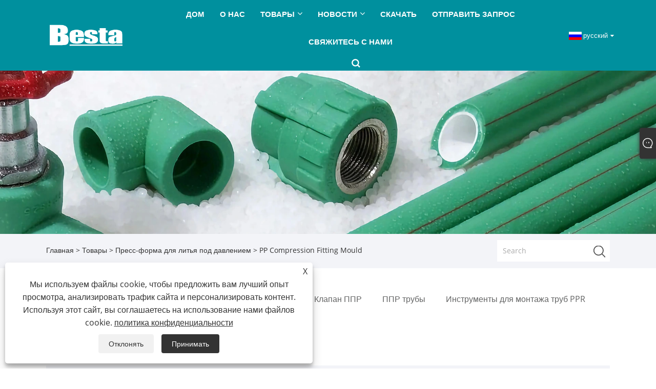

--- FILE ---
content_type: text/html; charset=utf-8
request_url: https://ru.albestahks.com/pp-compression-fitting-mould
body_size: 8065
content:

<!DOCTYPE html>
<html xmlns="https://www.w3.org/1999/xhtml" lang="ru" >
<head>
    <meta http-equiv="Content-Type" content="text/html; charset=utf-8">
    <meta name="viewport" content="width=device-width, initial-scale=1, minimum-scale=1, maximum-scale=1">
    
<title>Пресс-форма для компрессионных фитингов ПП</title>
<meta name="keywords" content="" />
<meta name="description" content="" />
<link rel="shortcut icon" href="/upload/6850/2022102014324478161.ico" type="image/x-icon" />
<!-- Google tag (gtag.js) -->
<script async src="https://www.googletagmanager.com/gtag/js?id=G-7R3ZYQE356"></script>
<script>
  window.dataLayer = window.dataLayer || [];
  function gtag(){dataLayer.push(arguments);}
  gtag('js', new Date());

  gtag('config', 'G-7R3ZYQE356');
</script>
<link rel="dns-prefetch" href="https://style.trade-cloud.com.cn" />
<link rel="dns-prefetch" href="https://i.trade-cloud.com.cn" />
    <meta property="og:type" content="article" />
    <meta property="og:title" content="PP Compression Fitting Mould" />
    <meta property="og:description" content="" />
    <meta property="og:url" content="https://ru.albestahks.com/pp-compression-fitting-mould" />
    <meta property="og:site_name" content="Компания Ningbo Ouding Building Material Technology Co., Ltd." />
    
    <link href="https://ru.albestahks.com/pp-compression-fitting-mould" rel="canonical" />
    <link rel="alternate" hreflang="en"  href="https://www.albestahks.com/pp-compression-fitting-mould"/>
<link rel="alternate" hreflang="x-default"  href="https://www.albestahks.com/pp-compression-fitting-mould"/>
<link rel="alternate" hreflang="es"  href="https://es.albestahks.com/pp-compression-fitting-mould"/>
<link rel="alternate" hreflang="pt"  href="https://pt.albestahks.com/pp-compression-fitting-mould"/>
<link rel="alternate" hreflang="ru"  href="https://ru.albestahks.com/pp-compression-fitting-mould"/>
<link rel="alternate" hreflang="fr"  href="https://fr.albestahks.com/pp-compression-fitting-mould"/>
<link rel="alternate" hreflang="ja"  href="https://ja.albestahks.com/pp-compression-fitting-mould"/>
<link rel="alternate" hreflang="de"  href="https://de.albestahks.com/pp-compression-fitting-mould"/>
<link rel="alternate" hreflang="vi"  href="https://vi.albestahks.com/pp-compression-fitting-mould"/>
<link rel="alternate" hreflang="it"  href="https://it.albestahks.com/pp-compression-fitting-mould"/>
<link rel="alternate" hreflang="nl"  href="https://nl.albestahks.com/pp-compression-fitting-mould"/>
<link rel="alternate" hreflang="th"  href="https://th.albestahks.com/pp-compression-fitting-mould"/>
<link rel="alternate" hreflang="pl"  href="https://pl.albestahks.com/pp-compression-fitting-mould"/>
<link rel="alternate" hreflang="ko"  href="https://ko.albestahks.com/pp-compression-fitting-mould"/>
<link rel="alternate" hreflang="sv"  href="https://sv.albestahks.com/pp-compression-fitting-mould"/>
<link rel="alternate" hreflang="hu"  href="https://hu.albestahks.com/pp-compression-fitting-mould"/>
<link rel="alternate" hreflang="ms"  href="https://ms.albestahks.com/pp-compression-fitting-mould"/>
<link rel="alternate" hreflang="bn"  href="https://bn.albestahks.com/pp-compression-fitting-mould"/>
<link rel="alternate" hreflang="da"  href="https://da.albestahks.com/pp-compression-fitting-mould"/>
<link rel="alternate" hreflang="fi"  href="https://fi.albestahks.com/pp-compression-fitting-mould"/>
<link rel="alternate" hreflang="hi"  href="https://hi.albestahks.com/pp-compression-fitting-mould"/>
<link rel="alternate" hreflang="tl"  href="https://tl.albestahks.com/pp-compression-fitting-mould"/>
<link rel="alternate" hreflang="tr"  href="https://tr.albestahks.com/pp-compression-fitting-mould"/>
<link rel="alternate" hreflang="ga"  href="https://ga.albestahks.com/pp-compression-fitting-mould"/>
<link rel="alternate" hreflang="ar"  href="https://ar.albestahks.com/pp-compression-fitting-mould"/>
<link rel="alternate" hreflang="id"  href="https://id.albestahks.com/pp-compression-fitting-mould"/>
<link rel="alternate" hreflang="no"  href="https://no.albestahks.com/pp-compression-fitting-mould"/>
<link rel="alternate" hreflang="ur"  href="https://ur.albestahks.com/pp-compression-fitting-mould"/>
<link rel="alternate" hreflang="cs"  href="https://cs.albestahks.com/pp-compression-fitting-mould"/>
<link rel="alternate" hreflang="el"  href="https://el.albestahks.com/pp-compression-fitting-mould"/>
<link rel="alternate" hreflang="uk"  href="https://uk.albestahks.com/pp-compression-fitting-mould"/>
<link rel="alternate" hreflang="jv"  href="https://jw.albestahks.com/pp-compression-fitting-mould"/>
<link rel="alternate" hreflang="fa"  href="https://fa.albestahks.com/pp-compression-fitting-mould"/>
<link rel="alternate" hreflang="ta"  href="https://ta.albestahks.com/pp-compression-fitting-mould"/>
<link rel="alternate" hreflang="te"  href="https://te.albestahks.com/pp-compression-fitting-mould"/>
<link rel="alternate" hreflang="ne"  href="https://ne.albestahks.com/pp-compression-fitting-mould"/>
<link rel="alternate" hreflang="my"  href="https://my.albestahks.com/pp-compression-fitting-mould"/>
<link rel="alternate" hreflang="bg"  href="https://bg.albestahks.com/pp-compression-fitting-mould"/>
<link rel="alternate" hreflang="lo"  href="https://lo.albestahks.com/pp-compression-fitting-mould"/>
<link rel="alternate" hreflang="la"  href="https://la.albestahks.com/pp-compression-fitting-mould"/>
<link rel="alternate" hreflang="kk"  href="https://kk.albestahks.com/pp-compression-fitting-mould"/>
<link rel="alternate" hreflang="eu"  href="https://eu.albestahks.com/pp-compression-fitting-mould"/>
<link rel="alternate" hreflang="az"  href="https://az.albestahks.com/pp-compression-fitting-mould"/>
<link rel="alternate" hreflang="sk"  href="https://sk.albestahks.com/pp-compression-fitting-mould"/>
<link rel="alternate" hreflang="mk"  href="https://mk.albestahks.com/pp-compression-fitting-mould"/>
<link rel="alternate" hreflang="lt"  href="https://lt.albestahks.com/pp-compression-fitting-mould"/>
<link rel="alternate" hreflang="et"  href="https://et.albestahks.com/pp-compression-fitting-mould"/>
<link rel="alternate" hreflang="ro"  href="https://ro.albestahks.com/pp-compression-fitting-mould"/>
<link rel="alternate" hreflang="sl"  href="https://sl.albestahks.com/pp-compression-fitting-mould"/>
<link rel="alternate" hreflang="mr"  href="https://mr.albestahks.com/pp-compression-fitting-mould"/>
<link rel="alternate" hreflang="sr"  href="https://sr.albestahks.com/pp-compression-fitting-mould"/>

    <script type="application/ld+json">[
  {
    "@context": "https://schema.org/",
    "@type": "BreadcrumbList",
    "ItemListElement": [
      {
        "@type": "ListItem",
        "Name": "Главная",
        "Position": 1,
        "Item": "https://ru.albestahks.com/"
      },
      {
        "@type": "ListItem",
        "Name": "Товары",
        "Position": 2,
        "Item": "https://ru.albestahks.com/products.html"
      },
      {
        "@type": "ListItem",
        "Name": "Пресс-форма для литья под давлением",
        "Position": 3,
        "Item": "https://ru.albestahks.com/injection-mould"
      },
      {
        "@type": "ListItem",
        "Name": "PP Compression Fitting Mould",
        "Position": 4,
        "Item": "https://ru.albestahks.com/pp-compression-fitting-mould"
      }
    ]
  },
  {
    "@context": "https://schema.org/",
    "@type": "Product",
    "@id": "https://ru.albestahks.com/pp-pe-compression-fitting-tee-mold.html",
    "Name": "Пресс-форма для тройника из ПП/ПЭ",
    "Image": "https://ru.albestahks.com/upload/6850/pp-pe-compression-fitting-tee-mold_667625.webp",
    "Offers": {
      "@type": "AggregateOffer",
      "OfferCount": 1,
      "PriceCurrency": "USD",
      "LowPrice": 0.0,
      "HighPrice": 0.0,
      "Price": 0.0
    }
  }
]</script>
    
<link rel="stylesheet" type="text/css" href="/Template/301/fonts/iconfont.css">
<link rel="stylesheet" type="text/css" href="/Template/301/default/css/style.css">
<link rel="stylesheet" type="text/css" href="/Template/301/css/mobile.css">
<link rel="stylesheet" type="text/css" href="/Template/301/default/css/im.css">
<link rel="stylesheet" type="text/css" href="/Template/301/css/links.css">
<link rel="stylesheet" type="text/css" href="/Template/301/default/css/font-awesome.min.css">
<link rel="stylesheet" type="text/css" href="/Template/301/css/language.css">


    <link type="text/css" rel="stylesheet" href="/Template/301/default/css/product.css" />
    <link rel="stylesheet" type="text/css" href="/Template/301/default/css/product_mobile.css">
    <link rel="stylesheet" type="text/css" href="/css/poorder.css">
    <script src="/Template/301/js/jquery.min.js"></script>
    <script type="text/javascript" src="/Template/301/js/owl.carousel.js"></script>
    <script type="text/javascript" src="/js/book.js"></script>
    <link type="text/css" rel="stylesheet" href="/css/inside.css" />
</head>
<body>
    <div class="container">
        
<!-- web_head start -->
<header class="index_web_head web_head">
    <div class="layout">
        <div class="head_left">
            <figure class="logo">
                <a class="logo_img" href="/">
                    <img src="/upload/6850/20220803163902991555.webp" alt="Компания Ningbo Ouding Building Material Technology Co., Ltd."></a>
            </figure>
        </div>
        <nav class="nav_wrap">
            <ul class="head_nav">
                <li><a href="/" title="Дом"><em>Дом</em></a></li><li><a href="/about.html" title="О нас"><em>О нас</em></a></li><li><a href="/products.html" title="Товары"><em>Товары</em></a><ul><li><a title="Смеситель для душа PPR" href="/ppr-shower-mixer"><em>Смеситель для душа PPR</em></a></li><li><a title="ППР фитинг" href="/ppr-fitting"><em>ППР фитинг</em></a><ul><li><a title="Пластиковый фитинг PPR" href="/ppr-plastic-fitting"><em>Пластиковый фитинг PPR</em></a></li><li><a title="Фитинг для вставки PPR" href="/ppr-insert-fitting"><em>Фитинг для вставки PPR</em></a></li></ul></li><li><a title="Клапан ППР" href="/ppr-valve"><em>Клапан ППР</em></a></li><li><a title="ППР трубы" href="/ppr-pipe"><em>ППР трубы</em></a></li><li><a title="Инструменты для монтажа труб PPR" href="/ppr-pipe-installation-tools"><em>Инструменты для монтажа труб PPR</em></a></li><li><a title="Пресс-форма для литья под давлением" href="/injection-mould"><em>Пресс-форма для литья под давлением</em></a><ul><li><a title="Форма для ирригационной арматуры" href="/irrigation-fitting-mould"><em>Форма для ирригационной арматуры</em></a></li><li><a title="PP Compression Fitting Mould" href="/pp-compression-fitting-mould"><em>PP Compression Fitting Mould</em></a></li><li><a title="Пресс-форма для фитингов PPH" href="/pph-fitting-mould"><em>Пресс-форма для фитингов PPH</em></a></li><li><a title="Пресс-форма для фитингов из ПВХ" href="/pvc-fitting-mould"><em>Пресс-форма для фитингов из ПВХ</em></a></li><li><a title="PPR Fitting Mould" href="/ppr-fitting-mould"><em>PPR Fitting Mould</em></a></li><li><a title="Канцелярские принадлежности" href="/stationery-mould"><em>Канцелярские принадлежности</em></a></li><li><a title="Другая литьевая форма" href="/other-injection-mould"><em>Другая литьевая форма</em></a></li><li><a title="Mould Test Sample Show" href="/mould-test-sample-show"><em>Mould Test Sample Show</em></a></li></ul></li></ul></li><li><a href="/news.html" title="Новости"><em>Новости</em></a><ul><li><a title="Блог" href="/news/blog"><em>Блог</em></a></li><li><a title="Новости компании" href="/news-90541.html"><em>Новости компании</em></a></li><li><a title="Новости отрасли" href="/news-90542.html"><em>Новости отрасли</em></a></li><li><a title="Часто задаваемые вопросы" href="/news-90543.html"><em>Часто задаваемые вопросы</em></a></li></ul></li><li><a href="/download.html" title="Скачать"><em>Скачать</em></a></li><li><a href="/message.html" title="Отправить запрос"><em>Отправить запрос</em></a></li><li><a href="/contact.html" title="Свяжитесь с нами"><em>Свяжитесь с нами</em></a></li>
            </ul>
            <b id="btn-search" class="btn--search"></b>
        </nav>
        <div class="head_right">
            <div class="change-language ensemble">
                <div class="change-language-title medium-title">
                    <div class="language-flag language-flag-ru"><a title="русский" href="javascript:;"><b class="country-flag"></b><span>русский</span> </a></div>
                </div>
                <div class="change-language-cont sub-content"></div>
            </div>
        </div>
        <ul class="prisna-wp-translate-seo" id="prisna-translator-seo">
            <li class="language-flag language-flag-en"><a title="English" href="https://www.albestahks.com"><b class="country-flag"></b><span>English</span></a></li><li class="language-flag language-flag-es"><a title="Español" href="//es.albestahks.com"><b class="country-flag"></b><span>Español</span></a></li><li class="language-flag language-flag-pt"><a title="Português" href="//pt.albestahks.com"><b class="country-flag"></b><span>Português</span></a></li><li class="language-flag language-flag-ru"><a title="русский" href="//ru.albestahks.com"><b class="country-flag"></b><span>русский</span></a></li><li class="language-flag language-flag-fr"><a title="Français" href="//fr.albestahks.com"><b class="country-flag"></b><span>Français</span></a></li><li class="language-flag language-flag-ja"><a title="日本語" href="//ja.albestahks.com"><b class="country-flag"></b><span>日本語</span></a></li><li class="language-flag language-flag-de"><a title="Deutsch" href="//de.albestahks.com"><b class="country-flag"></b><span>Deutsch</span></a></li><li class="language-flag language-flag-vi"><a title="tiếng Việt" href="//vi.albestahks.com"><b class="country-flag"></b><span>tiếng Việt</span></a></li><li class="language-flag language-flag-it"><a title="Italiano" href="//it.albestahks.com"><b class="country-flag"></b><span>Italiano</span></a></li><li class="language-flag language-flag-nl"><a title="Nederlands" href="//nl.albestahks.com"><b class="country-flag"></b><span>Nederlands</span></a></li><li class="language-flag language-flag-th"><a title="ภาษาไทย" href="//th.albestahks.com"><b class="country-flag"></b><span>ภาษาไทย</span></a></li><li class="language-flag language-flag-pl"><a title="Polski" href="//pl.albestahks.com"><b class="country-flag"></b><span>Polski</span></a></li><li class="language-flag language-flag-ko"><a title="한국어" href="//ko.albestahks.com"><b class="country-flag"></b><span>한국어</span></a></li><li class="language-flag language-flag-sv"><a title="Svenska" href="//sv.albestahks.com"><b class="country-flag"></b><span>Svenska</span></a></li><li class="language-flag language-flag-hu"><a title="magyar" href="//hu.albestahks.com"><b class="country-flag"></b><span>magyar</span></a></li><li class="language-flag language-flag-ms"><a title="Malay" href="//ms.albestahks.com"><b class="country-flag"></b><span>Malay</span></a></li><li class="language-flag language-flag-bn"><a title="বাংলা ভাষার" href="//bn.albestahks.com"><b class="country-flag"></b><span>বাংলা ভাষার</span></a></li><li class="language-flag language-flag-da"><a title="Dansk" href="//da.albestahks.com"><b class="country-flag"></b><span>Dansk</span></a></li><li class="language-flag language-flag-fi"><a title="Suomi" href="//fi.albestahks.com"><b class="country-flag"></b><span>Suomi</span></a></li><li class="language-flag language-flag-hi"><a title="हिन्दी" href="//hi.albestahks.com"><b class="country-flag"></b><span>हिन्दी</span></a></li><li class="language-flag language-flag-tl"><a title="Pilipino" href="//tl.albestahks.com"><b class="country-flag"></b><span>Pilipino</span></a></li><li class="language-flag language-flag-tr"><a title="Türkçe" href="//tr.albestahks.com"><b class="country-flag"></b><span>Türkçe</span></a></li><li class="language-flag language-flag-ga"><a title="Gaeilge" href="//ga.albestahks.com"><b class="country-flag"></b><span>Gaeilge</span></a></li><li class="language-flag language-flag-ar"><a title="العربية" href="//ar.albestahks.com"><b class="country-flag"></b><span>العربية</span></a></li><li class="language-flag language-flag-id"><a title="Indonesia" href="//id.albestahks.com"><b class="country-flag"></b><span>Indonesia</span></a></li><li class="language-flag language-flag-no"><a title="Norsk‎" href="//no.albestahks.com"><b class="country-flag"></b><span>Norsk‎</span></a></li><li class="language-flag language-flag-ur"><a title="تمل" href="//ur.albestahks.com"><b class="country-flag"></b><span>تمل</span></a></li><li class="language-flag language-flag-cs"><a title="český" href="//cs.albestahks.com"><b class="country-flag"></b><span>český</span></a></li><li class="language-flag language-flag-el"><a title="ελληνικά" href="//el.albestahks.com"><b class="country-flag"></b><span>ελληνικά</span></a></li><li class="language-flag language-flag-uk"><a title="український" href="//uk.albestahks.com"><b class="country-flag"></b><span>український</span></a></li><li class="language-flag language-flag-jw"><a title="Javanese" href="//jw.albestahks.com"><b class="country-flag"></b><span>Javanese</span></a></li><li class="language-flag language-flag-fa"><a title="فارسی" href="//fa.albestahks.com"><b class="country-flag"></b><span>فارسی</span></a></li><li class="language-flag language-flag-ta"><a title="தமிழ்" href="//ta.albestahks.com"><b class="country-flag"></b><span>தமிழ்</span></a></li><li class="language-flag language-flag-te"><a title="తెలుగు" href="//te.albestahks.com"><b class="country-flag"></b><span>తెలుగు</span></a></li><li class="language-flag language-flag-ne"><a title="नेपाली" href="//ne.albestahks.com"><b class="country-flag"></b><span>नेपाली</span></a></li><li class="language-flag language-flag-my"><a title="Burmese" href="//my.albestahks.com"><b class="country-flag"></b><span>Burmese</span></a></li><li class="language-flag language-flag-bg"><a title="български" href="//bg.albestahks.com"><b class="country-flag"></b><span>български</span></a></li><li class="language-flag language-flag-lo"><a title="ລາວ" href="//lo.albestahks.com"><b class="country-flag"></b><span>ລາວ</span></a></li><li class="language-flag language-flag-la"><a title="Latine" href="//la.albestahks.com"><b class="country-flag"></b><span>Latine</span></a></li><li class="language-flag language-flag-kk"><a title="Қазақша" href="//kk.albestahks.com"><b class="country-flag"></b><span>Қазақша</span></a></li><li class="language-flag language-flag-eu"><a title="Euskal" href="//eu.albestahks.com"><b class="country-flag"></b><span>Euskal</span></a></li><li class="language-flag language-flag-az"><a title="Azərbaycan" href="//az.albestahks.com"><b class="country-flag"></b><span>Azərbaycan</span></a></li><li class="language-flag language-flag-sk"><a title="Slovenský jazyk" href="//sk.albestahks.com"><b class="country-flag"></b><span>Slovenský jazyk</span></a></li><li class="language-flag language-flag-mk"><a title="Македонски" href="//mk.albestahks.com"><b class="country-flag"></b><span>Македонски</span></a></li><li class="language-flag language-flag-lt"><a title="Lietuvos" href="//lt.albestahks.com"><b class="country-flag"></b><span>Lietuvos</span></a></li><li class="language-flag language-flag-et"><a title="Eesti Keel" href="//et.albestahks.com"><b class="country-flag"></b><span>Eesti Keel</span></a></li><li class="language-flag language-flag-ro"><a title="Română" href="//ro.albestahks.com"><b class="country-flag"></b><span>Română</span></a></li><li class="language-flag language-flag-sl"><a title="Slovenski" href="//sl.albestahks.com"><b class="country-flag"></b><span>Slovenski</span></a></li><li class="language-flag language-flag-mr"><a title="मराठी" href="//mr.albestahks.com"><b class="country-flag"></b><span>मराठी</span></a></li><li class="language-flag language-flag-sr"><a title="Srpski језик" href="//sr.albestahks.com"><b class="country-flag"></b><span>Srpski језик</span></a></li>
        </ul>
    </div>
</header>
<!--// web_head end -->

        <div class="banner page-banner" id="body">
            <div class="page-bannertxt">
                
            </div>
            <a class="item"><img src="/upload/6850/20221020140840923754.webp" /></a>
        </div>
        <div class="location">
            <div class="layout">
                <div class="position"><span><a class="home" href="/"> <i class="icon-home" >Главная</i></a></span> <span>></span> <a href="/products.html">Товары</a> > <a href="https://ru.albestahks.com/injection-mould">Пресс-форма для литья под давлением</a>  > PP Compression Fitting Mould </div>
                <div class="searcht">
                    <form class="left-search" action="/products.html" method="get">
                        <input class="search-t" name="search" placeholder="Search" />
                        <input class="search-b" type="submit" value="" />
                    </form>
                </div>
            </div>
        </div>



        
<div class="pro-nav">
    <div class="pro-cat">
        <div class="layout">
            <div class="container-pro-navbar">
                <ul>
                    <li><a href="/products.html"><p>Все продукты</p></a><b style="display:none;"></b></li><li><a href="/ppr-shower-mixer"><p>Смеситель для душа PPR</p></a><b style="display:none;"></b></li><li><a href="/ppr-fitting"><p>ППР фитинг</p></a><b></b></li><li><a href="/ppr-valve"><p>Клапан ППР</p></a><b style="display:none;"></b></li><li><a href="/ppr-pipe"><p>ППР трубы</p></a><b style="display:none;"></b></li><li><a href="/ppr-pipe-installation-tools"><p>Инструменты для монтажа труб PPR</p></a><b style="display:none;"></b></li><li class="navbar-active"><a href="/injection-mould"><p class="navbar-active">Пресс-форма для литья под давлением</p></a><b></b></li>
                </ul>
            </div>
        </div>
    </div>
    <div class="pro-cat-two">
        <div class="layout">
            <div class="product-submenu">
                <ul></ul><ul></ul><ul><li><a href="/ppr-plastic-fitting">Пластиковый фитинг PPR</a></li><li><a href="/ppr-insert-fitting">Фитинг для вставки PPR</a></li></ul><ul></ul><ul></ul><ul></ul><ul class="on"><li><a href="/irrigation-fitting-mould">Форма для ирригационной арматуры</a></li><li class="cur"><a href="/pp-compression-fitting-mould">PP Compression Fitting Mould</a></li><li><a href="/pph-fitting-mould">Пресс-форма для фитингов PPH</a></li><li><a href="/pvc-fitting-mould">Пресс-форма для фитингов из ПВХ</a></li><li><a href="/ppr-fitting-mould">PPR Fitting Mould</a></li><li><a href="/stationery-mould">Канцелярские принадлежности</a></li><li><a href="/other-injection-mould">Другая литьевая форма</a></li><li><a href="/mould-test-sample-show">Mould Test Sample Show</a></li></ul>
            </div>
        </div>
    </div>
</div>
<script language="javascript">
    $(".container-pro-navbar ul li b").click(function () {
        var nowid = $(".container-pro-navbar ul li b").index(this);
        $(".container-pro-navbar ul li").removeClass("navbar-active");
        $(".container-pro-navbar ul li:eq(" + nowid + ")").addClass("navbar-active");
        $(".pro-cat-two .layout .product-submenu ul").removeClass("on");
        $(".pro-cat-two .layout .product-submenu ul:eq(" + nowid + ")").addClass("on");
    })
</script>
        <div class="block nproducts">
            <div class="layout">
                <div class="layout-mobile">
                    <div class="product-right">
                        <h1>PP Compression Fitting Mould</h1>
                        <div class="product-in"> </div>
                        <div class="poorder">
                            <dl class="tab-list">
                                <dt>View as&nbsp;&nbsp;</dt>
                                <dd class="list"><span class="" id="ert"></span></dd>
                                &nbsp;
                                <dd class="list1"><span class="current" id="uioi"></span></dd>
                            </dl>
                        </div>
                        <div class="product-list show-detail">
                            <div class="product-item"><div class="product-img"><a href="/pp-pe-compression-fitting-tee-mold.html" title="Пресс-форма для тройника из ПП/ПЭ"><img src="/upload/6850/pp-pe-compression-fitting-tee-mold_667625.webp" alt="Пресс-форма для тройника из ПП/ПЭ" title="Пресс-форма для тройника из ПП/ПЭ" onerror="this.src='https://i.trade-cloud.com.cn/images/noimage.gif'" /></a></div><div class="product-info"><h2><a href="/pp-pe-compression-fitting-tee-mold.html" title="Пресс-форма для тройника из ПП/ПЭ" >Пресс-форма для тройника из ПП/ПЭ</a></h2><p>Компрессионные фитинги из полипропилена широко используются в сельскохозяйственном орошении, орошении садов, орошении пустынь и т. д. Материал фитингов - полипропилен, соединительная труба из полиэтилена, так называемые фитинги из полиэтилена, компрессионные фитинги из полиэтилена. Вы можете быть уверены, что купите пресс-форму для тройника для компрессионных фитингов из полипропилена и полиэтилена. с нашего завода, и мы предложим вам лучшее послепродажное обслуживание и своевременную доставку.</p><a class="btn" href="/pp-pe-compression-fitting-tee-mold.html" title="Пресс-форма для тройника из ПП/ПЭ">Читать далее</a><a class="btn" href="/message.html" title="Пресс-форма для тройника из ПП/ПЭ"  onclick="Inqury_click('3717305')">Отправить запрос</a></div></div>
                        </div>
                        <div class="page">
                            <a><</a><a class="current">1</a><a >></a>
                        </div>
                        <div class="protip">
                            
                        </div>
                        <div class="maeta">
                            Ouding Building является одним из PP Compression Fitting Mould производителей и поставщиков в Китае. Оптовый бесплатный образец и высокое качество PP Compression Fitting Mould по низкой цене или дешевой цене от нашего завода. Наши продукты могут быть настроены.
                        </div>
                    </div>
                </div>
                <div style="clear: both;"></div>
            </div>
        </div>

        


        <script type="text/javascript">
            $(".block .product-left .product-nav ul span").each(function () {
                $(this).click(function () {
                    if ($(this).siblings("ul").css("display") == "none") {
                        $(this).css("background-image", "url(https://i.trade-cloud.com.cn/NewImages/images/product_02.png)");
                        $(this).siblings("ul").slideDown(500);

                    } else {
                        $(this).css("background-image", "url(https://i.trade-cloud.com.cn/NewImages/images/product_01.png)");
                        $(this).siblings("ul").slideUp(500);
                    }
                })
            });
            $(".block .product-left .product-list h3").click(function () {
                if ($(this).siblings("ul").css("display") == "none") {
                    $(this).siblings("ul").slideDown(500);
                } else {
                    $(this).siblings("ul").slideUp(500);
                }
            });
        </script>  
        <script type="text/javascript">
            $(document).ready(function () {

                $("#uioi").click(function () {
                    $(".product-list").addClass("show-detail");
                    $(".list span").removeClass("current");
                    $(".list1 span").addClass("current");
                    setCookie("prolist", "0", 30);


                });

                $("#ert").click(function () {
                    $(".product-list").removeClass("show-detail");
                    $(".list span").addClass("current");
                    $(".list1 span").removeClass("current");

                    setCookie("prolist", "1", 30);
                });


            });
            function setCookie(cname, cvalue, exdays) {
                var d = new Date();
                d.setTime(d.getTime() + (exdays * 24 * 60 * 60 * 1000));
                var expires = "expires=" + d.toGMTString();
                document.cookie = cname + "=" + cvalue + "; " + expires;
            }
            function getCookie(cname) {
                var name = cname + "=";
                var ca = document.cookie.split(';');
                for (var i = 0; i < ca.length; i++) {
                    var c = ca[i].trim();
                    if (c.indexOf(name) == 0) { return c.substring(name.length, c.length); }
                }
                return "";
            }
        </script>
       
        
<!-- web_footer start -->
<footer class="web_footer">
    <div class="layout">
        <figure class="foot_logo wow fadeInUpA" data-wow-delay=".1s">
            <img src="/upload/6850/20220803163902991555.webp" alt="Компания Ningbo Ouding Building Material Technology Co., Ltd." title="Компания Ningbo Ouding Building Material Technology Co., Ltd." />
        </figure>
        <ul class="foot_contact wow fadeInUpA" data-wow-delay=".3s">
            <li><i class="fa fa-phone" aria-hidden="true"></i><a href="tel:+86-574-62578731">+86-574-62578731</a></li>
            <li><i class="fa fa-envelope-o" aria-hidden="true"></i><a href="/message.html">devy@albestahk.com</a></li>
        </ul>
        <ul class="foot_sns wow fadeInUpA" data-wow-delay=".3s">
            <li><a href="https://www.facebook.com/ppr.pipe.fitting/" target="_blank" rel="nofollow" class="facebook"><span class="iconfont icon-Facebook"></span></a></li><li><a href="https://www.linkedin.com/in/devy2088" target="_blank" rel="nofollow" class="linkedin"><span class="iconfont icon-in"></span></a></li><li><a href="https://api.whatsapp.com/send?phone=8618958336863&text=Hello" target="_blank" rel="nofollow" class="Whatsapp"><span class="iconfont icon-whatsapp"></span></a></li>
        </ul>
    </div>
    <div class="footer wow fadeInUpA" data-wow-delay=".3s">
        Авторские права © 2022 Ningbo Ouding Building Material Technology Co., Ltd. — Трубы из PPR, Фитинги из PPR, Пресс-формы для литья под давлением — Все права защищены.
    </div>
    <div class="links">
        <ul>
            <li><a href="/links.html">Links</a></li>
            <li><a href="/sitemap.html">Sitemap</a></li>
            <li><a href="/rss.xml">RSS</a></li>
            <li><a href="/sitemap.xml">XML</a></li>
            <li><a href="/privacy-policy.html" rel="nofollow" target="_blank">политика конфиденциальности</a></li>
            
        </ul>
    </div>
</footer>
<style>



/*关键词加粗标色（在详情里把关键词变为span标签，直接选中关键词标色即可变为span标签）*/
.opt span{ color:#067782 !important;
font-weight: 600;
}

/*关键词加粗标色（在详情里把关键词变为span标签，直接选中关键词标色即可变为span标签）*/

.index_company_intr .company_intr_desc {

    text-align: left;
}





.index_company_intr .company_intr_desc .learn_more{
        margin-top: 5%;
}



/*表格统一修改样式*/
.opt {
   
    line-height: 1.8;
}
.opt {color:#000;}
.opt table{line-height:25px;width:100%;border-collapse: collapse; }
.opt table tr td{padding-left:2px;}
/*表格统一修改样式*/



/*详情统一修改字体格式*/
.opt h4{
font-size:16px;color:#000000;font-weight: 600;}
.opt table td p{
font-size:16px !important;color:#000000 ;line-height: 1.8 !important;}
.opt{font-size:16px;color:#000000;}
/*详情统一修改字体格式*/



/*表格手机端滑动*/
@media screen and (max-width: 769px){
.opt table{
width:100%;
display:block;
overflow-x:auto;
}
}
/*表格手机端滑动*/






</style><script id="test" type="text/javascript"></script><script type="text/javascript">document.getElementById("test").src="//www.albestahks.com/IPCount/stat.aspx?ID=6850";</script>
<!--// web_footer end -->

    </div>
    

<link href="/OnlineService/11/css/im.css" rel="stylesheet" />
<div class="im">
    <style>
        img {
            border: none;
            max-width: 100%;
        }
    </style>
    <label class="im-l" for="select"><i class="iconfont icon-xiaoxi21"></i></label>
    <input type="checkbox" id="select">
    <div class="box">
        <ul>
            <li><a class="ri_Email" href="/message.html" title="devy@albestahk.com" target="_blank"><img style="width:25px;" src="/OnlineService/11/images/e-mail.webp" alt="E-mail" /><span>devy</span></a></li><li><a class="ri_WhatsApp" href="https://api.whatsapp.com/send?phone=+86-18958336863&text=Hello" title="+86-18958336863" target="_blank"><img style="width:25px;" src="/OnlineService/11/images/whatsapp.webp" alt="Whatsapp" /><span>WhatsApp</span></a></li> 
            <li style="padding:5px"><img src="/upload/6850/20221020143313500130.webp" alt="QR" /></li>
        </ul>
    </div>
</div>





<div class="web-search" style="">
    <b id="btn-search-close" class="btn--search-close"></b>
    <div style="width: 100%">
        <div class="head-search">
            <form class="" action="/products.html">
                <input class="search-ipt" name="search" placeholder="Начните печатать ...">
                <input class="search-btn" type="button">
                <span class="search-attr">Нажмите Enter, чтобы найти или ESC, чтобы закрыть</span>
            </form>
        </div>
    </div>
</div>
<script src="/Template/301/js/common.js"></script>
<script type="text/javascript">
    $(function () {
		$(".privacy-close").click(function(){
		$("#privacy-prompt").css("display","none");
			});
    });
</script>
<div class="privacy-prompt" id="privacy-prompt"><div class="privacy-close">X</div>
    	    <div class="text">
    	        Мы используем файлы cookie, чтобы предложить вам лучший опыт просмотра, анализировать трафик сайта и персонализировать контент. Используя этот сайт, вы соглашаетесь на использование нами файлов cookie.
    	        <a href="/privacy-policy.html" rel='nofollow' target="_blank">политика конфиденциальности</a>
    	    </div>
    	    <div class="agree-btns">
        	    <a class="agree-btn" onclick="myFunction()" id="reject-btn"   href="javascript:;">
        	        Отклонять
        	    </a>
        	    <a class="agree-btn" onclick="closeclick()" style="margin-left:15px;" id="agree-btn" href="javascript:;">
        	        Принимать
        	    </a>
    	    </div>
    	</div>
    <link href="/css/privacy.css" rel="stylesheet" type="text/css"  />	
	<script src="/js/privacy.js"></script>
<script defer src="https://static.cloudflareinsights.com/beacon.min.js/vcd15cbe7772f49c399c6a5babf22c1241717689176015" integrity="sha512-ZpsOmlRQV6y907TI0dKBHq9Md29nnaEIPlkf84rnaERnq6zvWvPUqr2ft8M1aS28oN72PdrCzSjY4U6VaAw1EQ==" data-cf-beacon='{"version":"2024.11.0","token":"69e886a3d28e46da8f6abde8a996a792","r":1,"server_timing":{"name":{"cfCacheStatus":true,"cfEdge":true,"cfExtPri":true,"cfL4":true,"cfOrigin":true,"cfSpeedBrain":true},"location_startswith":null}}' crossorigin="anonymous"></script>
</body>
</html>

<script>
    function Inqury_click(id)
    { 
        localStorage.setItem('Pro_ID', id); 
    }
</script>
